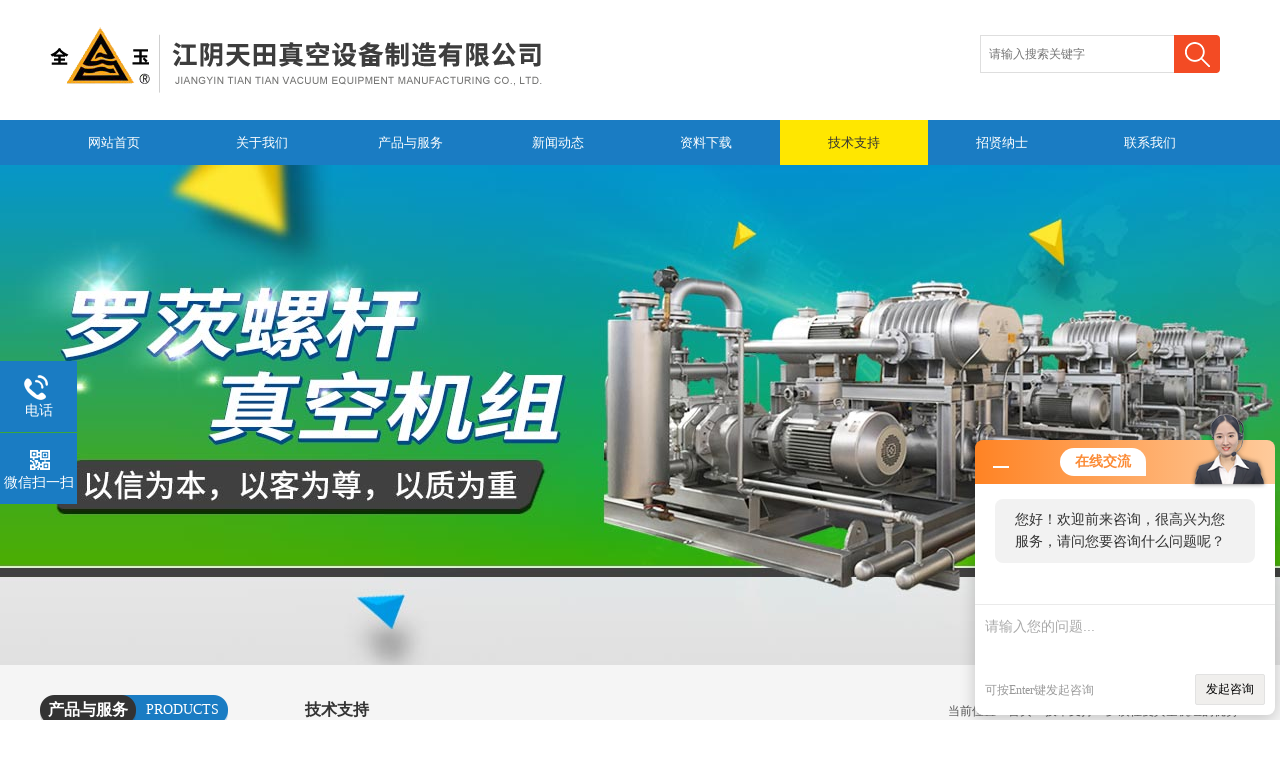

--- FILE ---
content_type: text/html; charset=utf-8
request_url: http://www.jyttzksb.com/Article-105365.html
body_size: 4874
content:
<!DOCTYPE html PUBLIC "-//W3C//DTD XHTML 1.0 Transitional//EN" "http://www.w3.org/TR/xhtml1/DTD/xhtml1-transitional.dtd">
<html xmlns="http://www.w3.org/1999/xhtml">
<head> 
<meta http-equiv="Content-Type" content="text/html; charset=utf-8" />
<meta http-equiv="x-ua-compatible" content="ie=edge,chrome=1">
<title>罗茨往复真空机组的优势-江阴天田真空设备制造有限公司</title>


<link href="/Skins/15239/css/style.css" rel="stylesheet" />
<script type="text/javascript" src="/Skins/15239/js/jquery.1.9.1.js" ></script>
<!--导航当前状态 JS-->
<script language="javascript" type="text/javascript"> 
	var nav= '6';
</script>
<!--导航当前状态 JS END-->
<script type="application/ld+json">
{
"@context": "https://ziyuan.baidu.com/contexts/cambrian.jsonld",
"@id": "http://www.jyttzksb.com/Article-105365.html",
"title": "罗茨往复真空机组的优势",
"pubDate": "2019-07-04T16:50:58",
"upDate": "2019-07-04T16:50:58"
    }</script>
<script language="javaScript" src="/js/JSChat.js"></script><script language="javaScript">function ChatBoxClickGXH() { DoChatBoxClickGXH('http://chat.zyzhan.com',19734) }</script><script>!window.jQuery && document.write('<script src="https://public.mtnets.com/Plugins/jQuery/2.2.4/jquery-2.2.4.min.js">'+'</scr'+'ipt>');</script><script type="text/javascript" src="http://chat.zyzhan.com/chat/KFCenterBox/15239"></script><script type="text/javascript" src="http://chat.zyzhan.com/chat/KFLeftBox/15239"></script><script>
(function(){
var bp = document.createElement('script');
var curProtocol = window.location.protocol.split(':')[0];
if (curProtocol === 'https') {
bp.src = 'https://zz.bdstatic.com/linksubmit/push.js';
}
else {
bp.src = 'http://push.zhanzhang.baidu.com/push.js';
}
var s = document.getElementsByTagName("script")[0];
s.parentNode.insertBefore(bp, s);
})();
</script>
</head>
<body>
<div class="top">
    <div class="top_k">
    	<div class="logo"><img src="/Skins/15239/images/logo.png" alt=""/></div>
        <div class="search">
            <form id="form1" name="form1" method="post" onsubmit="return checkform(form1)" action="/products.html">
              <input class="t_search_text" name="keyword" type="text" placeholder="请输入搜索关键字" onfocus="if (value =='请输入搜索关键字'){value =''}" onblur="if (value =='请输入搜索关键字'){value =''}">
              <input type="submit" name="Submit" value="" class="tj">
            </form>
         </div>
    </div>
</div>
<div class="nav">
    <div id="menu">
        <ul>
           <li id="navId1"><a href="/">网站首页</a></li>
           <li id="navId2"><a href="/aboutus.html" rel="nofollow" >关于我们</a></li>
           <li id="navId3"><a href="/products.html">产品与服务</a></li>
           <li id="navId4"><a href="/news.html">新闻动态</a></li>
           <li id="navId5"><a href="/down.html" rel="nofollow" >资料下载</a></li>
           <li id="navId6"><a href="/article.html">技术支持</a></li>
           <li id="navId7"><a href="/job.html" rel="nofollow" >招贤纳士</a></li>
           <li id="navId8"><a href="/contact.html" rel="nofollow" >联系我们</a></li>
        </ul>
    </div>
</div>
<script language="javascript" type="text/javascript">
try {
    document.getElementById("navId" + nav).className = "bs";
}
catch (e) {}
</script>

<div class="banner">
    <div class="slide banner" data-slide=''>
        <div class="ban_c album"><a href="#"><img src="/Skins/15239/images/banner1.jpg" alt="" /></a></div>
        <div class="ban_c album"><a href="#"><img src="/Skins/15239/images/banner2.jpg" alt="" /></a></div>
    </div>
</div>
<script type="text/javascript" src="/Skins/15239/js/script.js"></script>

<script src="http://www.zyzhan.com/mystat.aspx?u=jyttzksb"></script>
<div class="bj">
 <div class="box">
  <div class="zj">
   <div class="left">
<div class="lanmu">
     <div class="lanmu_t">
      <div class="zuozi">
      <div class="zuozi_l">产品与服务</div>
      <div class="zuozi_r">PRODUCTS AND SERVICES</div>
     </div>
     </div>
     <div class="lanmu_n">
      <ul>
     
       <li><a href="/ParentList-85660.html" onmouseover="showsubmenu('罗茨真空泵')">罗茨真空泵</a>
         <div id="submenu_罗茨真空泵" style="display:none">
       <ul>
       
       <li class="ej"><a href="/SonList-319664.html">螺杆真空泵</a></li>
       
       <li class="ej"><a href="/SonList-277032.html">气冷罗茨泵真空机组</a></li>
       
       <li class="ej"><a href="/SonList-277031.html">ZJP型罗茨真空泵</a></li>
       
       <li class="ej"><a href="/SonList-277030.html">ZJ型罗茨真空泵</a></li>
       
       </ul>
       </div>
       </li>
       
       <li><a href="/ParentList-85651.html" onmouseover="showsubmenu('罗茨泵真空机组')">罗茨泵真空机组</a>
         <div id="submenu_罗茨泵真空机组" style="display:none">
       <ul>
       
       <li class="ej"><a href="/SonList-277037.html">罗茨螺杆泵真空机组</a></li>
       
       <li class="ej"><a href="/SonList-277036.html">罗茨往复泵真空机组</a></li>
       
       <li class="ej"><a href="/SonList-277035.html">罗茨滑阀泵真空机组</a></li>
       
       <li class="ej"><a href="/SonList-277034.html">罗茨水环真空机组</a></li>
       
       <li class="ej"><a href="/SonList-277033.html">罗茨液环泵真空机组</a></li>
       
       </ul>
       </div>
       </li>
       
       <li><a href="/ParentList-85653.html" onmouseover="showsubmenu('滑阀真空泵')">滑阀真空泵</a>
         <div id="submenu_滑阀真空泵" style="display:none">
       <ul>
       
       </ul>
       </div>
       </li>
       
       <li><a href="/ParentList-85631.html" onmouseover="showsubmenu('气冷罗茨真空泵')">气冷罗茨真空泵</a>
         <div id="submenu_气冷罗茨真空泵" style="display:none">
       <ul>
       
       <li class="ej"><a href="/SonList-319662.html">气冷罗茨往复泵真空机组</a></li>
       
       <li class="ej"><a href="/SonList-319661.html">气冷罗茨滑阀泵真空机组</a></li>
       
       <li class="ej"><a href="/SonList-319660.html">气冷罗茨螺杆泵真空机组</a></li>
       
       <li class="ej"><a href="/SonList-285126.html">气冷罗茨液环泵真空机组</a></li>
       
       <li class="ej"><a href="/SonList-285124.html">气冷罗茨真空泵</a></li>
       
       <li class="ej"><a href="/SonList-285123.html">气冷罗茨液环真空系统</a></li>
       
       </ul>
       </div>
       </li>
       
       <li><a href="/ParentList-85623.html" onmouseover="showsubmenu('2BV液环真空泵串联大气喷射器机组')">2BV液环真空泵串联大气喷射器机组</a>
         <div id="submenu_2BV液环真空泵串联大气喷射器机组" style="display:none">
       <ul>
       
       </ul>
       </div>
       </li>
       
       <li><a href="/ParentList-85613.html" onmouseover="showsubmenu('液环真空机组在制药装备')">液环真空机组在制药装备</a>
         <div id="submenu_液环真空机组在制药装备" style="display:none">
       <ul>
       
       </ul>
       </div>
       </li>
       
       <li><a href="/ParentList-85605.html" onmouseover="showsubmenu(' 罗茨真空机组系列')"> 罗茨真空机组系列</a>
         <div id="submenu_ 罗茨真空机组系列" style="display:none">
       <ul>
       
       <li class="ej"><a href="/SonList-319528.html">真空抽气机组</a></li>
       
       <li class="ej"><a href="/SonList-319527.html">真空泵系统</a></li>
       
       <li class="ej"><a href="/SonList-85607.html">果蔬食品的真空保鲜 </a></li>
       
       </ul>
       </div>
       </li>
       
       <li><a href="/ParentList-285115.html" onmouseover="showsubmenu('罗茨旋片机组')">罗茨旋片机组</a>
         <div id="submenu_罗茨旋片机组" style="display:none">
       <ul>
       
       <li class="ej"><a href="/SonList-285116.html">罗茨旋片泵真空机组</a></li>
       
       </ul>
       </div>
       </li>
       
      </ul>
      </div>
    </div>

   </div>
   <div class="right">
    <div class="right_k">
     <div class="right_t">
      <div class="zuozi1">
       <div class="zuozi_l1">技术支持</div>
      </div>
      <div class="weizhi">当前位置：<a href="/">首页</a> &gt; <a href="/article.html">技术支持</a> &gt; 罗茨往复真空机组的优势</div>
     </div>
     <div class="right_n">
      <div class="abouter">
       <div class="biaoti">罗茨往复真空机组的优势</div>
       <div class="fabiao">更新时间：2019-07-04&nbsp;&nbsp;|&nbsp;&nbsp;点击率：4317</div>
       <div class="abouter_n">
       <div>　　罗茨往复真空机组为我厂自行开发的新一代真空机组，是以罗茨真空泵为主泵，WLW型往复式真空泵作为前级泵串联而成的真空机组。广泛应用于电子、真空镀膜、化纤、冶金、热理、焊接等行业中的真空蒸馏、结晶、干燥、聚脂切片增粘等过程。JZJW系列罗茨无油往复真空机组是以ZJ系列罗茨真空泵为主泵,以WLW型立式无油往复真空泵为前级泵串连而成。<br />&nbsp;</div><div>　　与罗茨水环真空机组相比，罗茨往复真空机组具有以下特点：<br />&nbsp;</div><div>　　1、极限真空度高，真空度长期稳定；<br />&nbsp;</div><div>　　2、较高真空状态下抽气速率大；<br />&nbsp;</div><div>　　3、电机功率小，能耗低；<br />&nbsp;</div><div>　　4、过流部分无油润滑，有利于尾气的回收；<br />&nbsp;</div><div>　　5、无二次水污染，减轻治污压力。<br />&nbsp;</div><div>　　由于WLW型真空泵采用无油自润滑材料，可获得洁净真空,因此JZJW系列罗茨无油往复真空机组在排气口安装尾气收集装置后，可以收集在高真空系统中无法凝固、无法压缩收集的气体，如：戊二烯、苯、甲苯等气体，避免了因其沸点低、难收集而排放对环境所造成的污染。<br />&nbsp;</div><div>　　选用罗茨往复(水环)真空机组比单台真空泵更为有利，它克服了单台往复泵(水环泵)使用时极限压力低，抽气速率小的缺点，具有较大抽气速率、真空度高的优点。尤其适应于抽除大量的可凝性蒸汽，或被抽气体中含有能使泵油恶化而影响性能的溶剂的气体，或者真空系统不允许油污染情况的时候罗茨往复(水环)真空机组优点更为明显。当配有防爆电机时并遵守相应的安全规则下,还可抽除易燃易爆的气体。因此罗茨泵-往复(水环泵)机组广泛地用于化工行业中的真空蒸馏、真空蒸发、脱水结晶；食品行业中的冷冻干燥等；医药工业的真空干燥等；轻纺工业的涤纶切片等；高空模拟试验等的抽真空系统中。</div>
       </div>
       <div class="fenpian">
        <div class="l">上一篇： <a href="/Article-106032.html">在动手拆罗茨旋片泵真空机组前需要先了解什么</a></div>
        <div class="l">下一篇： <a href="/Article-105364.html">罗茨螺杆真空机组的结构特点与优势</a></div>
       </div>
      </div>
     </div>
    </div>
   </div>
   <div class="c"></div>
  </div>
 </div>
</div>
<div class="foot">
 <div class="foot_k">
  <div class="foot_l">
   <div class="dilogo"><img src="/Skins/15239/images/dilogo.png" alt=""/></div>
  </div>
  <div class="foot_r">
   
   <div class="ks">
    <div class="ks_t">关于我们</div>
    <div class="ks_n">
     <ul>
     <li><a href='/aboutus.html' rel="nofollow" >公司简介</a></li>
     <li><a href='/order.html' rel="nofollow" >在线留言</a></li>
     <li><a href='/contact.html' rel="nofollow" >联系我们</a></li>
     </ul>
    </div>
   </div>
   <div class="ks">
    <div class="ks_t">导航栏目</div>
    <div class="ks_n">
     <ul>
      <li><a href='/news.html'>新闻动态</a></li>
      <li><a href='/down.html' rel="nofollow" >资料下载</a></li>
      <li><a href='/article.html'>技术支持</a></li>
      <li><a href='/job.html' rel="nofollow" >招贤纳士</a></li>
     </ul>
    </div>
   </div>
   <div class="ks">
    <div class="ks_t">产品中心</div>
    <div class="ks_n">
  <ul>
      
    <li><a href="/ParentList-85660.html">罗茨真空泵</a></li>
  
    <li><a href="/ParentList-85651.html">罗茨泵真空机组</a></li>
  
    <li><a href="/ParentList-85653.html">滑阀真空泵</a></li>
  
    <li><a href="/ParentList-85631.html">气冷罗茨真空泵</a></li>
  
    <li><a href="/ParentList-85623.html">2BV液环真空泵串联大气喷射器机组</a></li>
  
    <li><a href="/ParentList-85613.html">液环真空机组在制药装备</a></li>
  
    <li><a href="/ParentList-85605.html"> 罗茨真空机组系列</a></li>
  
    <li><a href="/ParentList-285115.html">罗茨旋片机组</a></li>

     

     
    </ul>
    </div>
   </div>
   <div class="ks">
    <div class="ks_t">快捷导航</div>
    <div class="ks_n">
    	<ul>
          <li><a href="/sitemap.xml" target="_blank">GoogleSitemap</a></li>
          <li><a href="http://www.zyzhan.com/login" target="_blank" rel="nofollow">管理登陆</a></li>
         </ul>

    </div>
   </div>
  </div>
  <div class="erweima"><img src="/Skins/15239/images/erweima.png" width="116" height="117" alt=""/></div>
 </div>
</div>
<div class="foot_b">
 <div class="foot_bk">
  <div class="foot_br">版权所有 &copy; 2018 江阴天田真空设备制造有限公司 备案号：<a href="http://beian.miit.gov.cn/" target="_blank" rel="nofollow">苏ICP备17005803号-2</a>  技术支持：<A href="http://www.zyzhan.com" target="_blank">制药网</A></div>
 </div>
</div>

<!--右侧漂浮 begin-->
<div class="kfView3"> 
    <ul id="client-2"> 
      <li class="my-kefu-liuyan"> 
       <div class="my-kefu-main"> 
        <div class="my-kefu-left"><a class="online-contact-btn" onclick="ChatBoxClickGXH()" href="#" target="_self"><i></i><p>在线咨询</p></a></div> <div class="my-kefu-right"></div> 
       </div>
      </li> 
      <li class="my-kefu-tel"> 
       <div class="my-kefu-tel-main"> 
        <div class="my-kefu-left"><a href="tel:0510-86012900"><i></i><p>电话</p></a></div> 
        <div class="my-kefu-tel-right">18961623302</div> 
       </div>
      </li>  
      <li class="my-kefu-weixin"> 
       <div class="my-kefu-main"> 
        <div class="my-kefu-left"><i></i><p>微信扫一扫</p></div> 
        <div class="my-kefu-right"> </div> 
        <div class="my-kefu-weixin-pic"><img src="/skins/15239/images/ewm.jpg"> </div> 
       </div>
      </li> 
      <li class="my-kefu-ftop"> 
       <div class="my-kefu-main"> 
        <div class="my-kefu-left"><a href="javascript:;"><i></i><p>返回顶部</p></a> </div> 
        <div class="my-kefu-right"> </div> 
       </div>
      </li> 
    </ul> 
</div>
<!--右侧漂浮 end-->
<script type="text/javascript" src="/Skins/15239/js/qq.js"></script>
<script type="text/javascript" src="/Skins/15239/js/pt_js.js"></script>




 <script type='text/javascript' src='/js/VideoIfrmeReload.js?v=001'></script>
  
</html>
</body>

--- FILE ---
content_type: text/css
request_url: http://www.jyttzksb.com/Skins/15239/css/style.css
body_size: 7441
content:
@charset "gb2312";
body { margin:0; padding:0;font-size:12px;font-family:"微软雅黑", "宋体", Arial;}
ul,li { PADDING-RIGHT: 0px; PADDING-LEFT: 0px; PADDING-BOTTOM: 0px; MARGIN: 0px; PADDING-TOP: 0px; LIST-STYLE-TYPE: none }
IMG { BORDER-TOP-WIDTH: 0px; BORDER-LEFT-WIDTH: 0px; BORDER-BOTTOM-WIDTH: 0px; BORDER-RIGHT-WIDTH: 0px ;}
.c { CLEAR: both }
.inline { display:inline;}
a{text-decoration:none;}

.top{ width:100%;height:120px;}
.top_k{ width:1200px; margin:0px auto; clear:both; height:120px;}
.logo{ width:547px; height:93px; float:left; margin-top:10px;}
.ss { width:250px; float:left; padding-left:30px; padding-top:30px}
.ss span{ font-size:16px; font-weight:bold; color:#f24a25; height:30px; display:block}
.ss .inp_1{ width:208px; height:27px; border:1px solid #E1E1E1; border-right:none; float:left;}
.ss .inp_2{ width:32px; height:32px; background:url(../images/ss.png) no-repeat #f24a25; border:none; float:left }
/*导航*/

.tel{ width:358px; height:73px; float:right; margin-top:20px;}
.nav{ width:100%;height:45px; background:#1a7cc3;  position:relative; z-index:999;}
#menu{ width:1200px; margin:0px auto; clear:both; height:45px;}
#menu ul{}
#menu li{ width:148px; float:left; height:45px; line-height:45px; text-align:center; font-size:13px;}
#menu li a{ color:#fff; display:block;}
#menu li a:hover{ background:#ffe700; color:#333;}
#menu li.bs a{ background:#ffe700; color:#333;}

#menu ul li ul {}
#menu ul li ul li { float:none; width:290px;  margin-left:0px; text-align:left;height:40px; line-height:40px; font-size:14px;}
#menu ul li ul li a { background:#ccc !important; color:#333; padding-left:15px;}
#menu ul li ul li a:hover { background:#ffe700 !important; color:#333;}
#menu ul li ul { display:none;}
#menu ul li:hover ul { display:block;}
#menu ul li.sfhover ul { display:block;}

.banner{ width:100%; height:500px;overflow:hidden;}

.banner .ban_c img{position:absolute;width:1920px;left:50%;margin-left:-960px;top:0;}
.banner .ban_nav{display:none;}
.banner .Left,.banner .Right{position:absolute;width:38px;height:38px;background:url(../images/cir_white.gif) no-repeat #aaa;right:50%;bottom:15px;}
.banner .Left{margin-right:-450px;background-position:5px 0}
.banner .Right{margin-right:-490px;background-position:-33px 0;background-color:#ffe700;}
.bann_ext{position:relative;}
.frontCover{position:absolute;top:-120px;padding:0 0 16px;border-bottom:5px solid #de0000;}
.frontCover li{float:left;width:82px;padding:3px;background:#000;color:#fff;overflow:hidden;margin-right:10px;cursor:pointer;}
.frontCover p{text-align:center;height:14px;line-height:18px;overflow:hidden;}
.frontCover .img{position:relative;height:50px;overflow:hidden;}
.frontCover img{position:absolute;width:192px;height:50px;left:-50px;}
.frontCover .open{background:#e60013;}
.wrap{width:980px;margin-left:auto;margin-right:auto;}
/*幻灯片(组件)*/
.slide{position:relative;width:100%;overflow:hidden;}
.ban_c{display:none;position:absolute;left:0;top:0;width:100%;height:100%;overflow:hidden;}
.ban_c img{width:100%;height:100%;}
.ban_t{position:absolute;left:0;bottom:0;width:100%;padding:4px 0;text-indent:10px;white-space:nowrap;overflow:hidden;color:#fff;background:rgba(0,0,0,.5);filter:progid:DXImageTransform.Microsoft.gradient(startcolorstr=#88000000,endcolorstr=#88000000);z-index:3;}
.ban_nav{position:absolute;bottom:0;left:0;width:100%;text-align:right;z-index:4;}
.ban_nav a{display:inline-block;vertical-align:middle;width:14px;height:14px;line-height:14px;overflow:hidden;text-align:center;margin-right:8px;cursor:pointer;text-decoration:none;font-size:10px;-webkit-text-size-adjust:none;background:#ccc;}
.ban_nav .on{background:#f90;color:#fff;}
.Left,.Right{cursor:pointer;}

#qb_collection_img_mask{display:none !important;}

.bj{ width:100%;}
.box{ width:100%;padding-top:30px; padding-bottom:30px; background:#f5f5f5;}
.zj{ width:1200px; margin:0px auto; clear:both;    overflow: hidden;}
.about{ width:667px; height:290px; float:left;}
.about_t{ width:667px; float:left; height:33px;}
.zuozi{ width:188px; float:left; height:33px; background:url(../images/zuozi.png) no-repeat;}
.zuozi_l{ width:96px; float:left; text-align:center; font-size:16px; font-weight:bold; color:#fff; line-height:30px;}
.zuozi_r{ width:92px; float:left; text-align:center; font-size:14px; color:#fff; line-height:30px;}
.more{height:20px; float:right; margin-top:10px;}
.more a{ color:#1a7cc3;text-transform : uppercase;}
.about_k{ width:645px; height:230px; float:left; padding:10px; border:1px #f1f1f1 solid; background:#fff; margin-top:15px;}
.about_l{ width:270px; height:230px; float:left;}
.about_r{ width:360px;height:230px; overflow:hidden; float:right; line-height:1.9; font-size:14px; color:#555;}

.zuozi1{float:left; height:33px;}
.zuozi_l1{float:left; text-align:center; font-size:16px; font-weight:bold; color:#333; line-height:30px;}

.shijing{ width:522px; height:290px; float:right;}
.shijing_t{ width:522px; float:left; height:33px;}
.shijing_n{ width:500px; float:left; height:240px; padding:0 10px 10px; border:1px #f1f1f1 solid; background:#fff; margin-top:15px;}
.shijing_n ul{}
.shijing_n li{width:218px; height:230px; float:left; margin-top:5px; margin-left:12px;}
.shijing_n li .title{display: block; font-size:14px; width: 218px; line-height: 40px; font-weight:normal;text-align: center;color: #333;height: 40px;overflow: hidden; background:#ccc;}
.shijing_n li:hover .title{background:#c31d1d; color:#fff;}
/*.shijing_n li img{width:218px; float:left; height:180px;}*/

#demo { WIDTH: 500px; OVERFLOW: hidden; height:230px;}
#indemo { WIDTH: 800%; FLOAT: left }
#demo1 { FLOAT: left }
#demo2 { FLOAT: left }

.box1{ width:100%;padding-top:30px; padding-bottom:30px;}
.product{ width:900px; float:left;}
.product_t{ width:900px; float:left; height:33px;}
.product_tt{ width:200px; float:left; height:33px;}
.product_n{ width:900px; float:left; padding-bottom:14px; border:1px #f1f1f1 solid;margin-top: 15px;}
.product_n1{ float:left; padding-bottom:14px;margin-top:5px;}
.product_n ul{}
.product_n li,.product_n1 li{width:206px; height:200px; float:left; margin-left:12px; margin-top:18px;}
.product_n li .proimg_bk,.product_n1 li .proimg_bk{ width:206px; height:170px; position:relative;display:table-cell;text-align:center;vertical-align:middle;border: 2px #f1f1f1 solid;border-bottom:0;}
.product_n li .proimg_bk .proimg,.product_n1 li .proimg_bk .proimg{width:206px;line-height:170px;*line-height:220px;height:170px;*height:220px;text-align:center;position:static;+position:absolute;top:50%}
.product_n li .proimg_bk img,.product_n1 li .proimg_bk img {vertical-align:middle;position:static;+position:relative;top:-50%;left:-50%; max-width:201px; max-height:165px}
.product_n li .title,.product_n1 li .title{display: block; font-size:12px; width: 206px;line-height: 30px; font-weight:normal;text-align: center;color: #555;height: 30px;overflow: hidden; background:#f1f1f1}
.product_n li:hover .title,.product_n1 li:hover .title{background:#1a7cc3;color:#ffffff;}




.tuijian{ width:285px; float:right;}
.cak{ width:275px; float:left; padding:5px; background:#f5f5f5; height:129px;}
.cak_n{ width:273px; float:left; height:125px; border:1px #ccc solid;}
.cak1{ width:275px; float:left; padding:5px; background:#f5f5f5; height:129px; margin-top:7px;}

.video{ width:386px; float:left;}
.video_t{ width:386px; float:left; height:33px;}
.video_n{ width:366px; float:left; padding:10px; height:225px; border:1px #f1f1f1 solid; background:#fff; margin-top:15px;}
.video_n ul{}
.video_n li{ width:366px; float:left; height:35px; line-height:35px; border-bottom:1px #ccc dashed; text-align:right; font-size:12px;color:#999;}
.video_n li a{ color:#555555; float:left;display:block;width:270px;overflow: hidden; text-overflow: ellipsis; white-space:nowrap;    text-align: left;}
.video_n li a:hover{ color:#1a7cc3;}

.wenti{ width:402px; float:left; margin-left:10px;}
.wenti_t{ width:402px; float:left; height:33px;}
.wenti_n{ width:382px; float:left; padding:10px; height:225px; border:1px #f1f1f1 solid; background:#fff; margin-top:15px;}
.wenti_n ul{}
.wenti_n li{ width:382px; float:left; height:35px; line-height:35px; border-bottom:1px #ccc dashed; text-align:right; font-size:12px;color:#999;}
.wenti_n li a{ color:#555; float:left;}
.wenti_n li a:hover{ color:#1a7cc3;}

.contact{ width:385px; float:right;}
.contact_t{ width:385px; float:left; height:33px;}
.contact_n{ width:385px; float:left; background:#fff; margin-top:15px; height:245px; border:1px #f1f1f1 solid;}
.contact_l{ width:206px; float:left; padding:10px;}
.rexian{ width:206px; height:72px; float:left; border-bottom:1px #f0f0f0 solid; background:url(../images/dianhua.jpg) no-repeat 4px 20px;}
.rexian_r{ width:155px; float:right; margin-top:15px;}
.rexian_t{ width:155px; float:left; font-size:14px; color:#929292;}
.rexian_n{ width:155px; float:left; margin-top:3px; font-size:16px; color:#333;}

.zaixian{ width:206px; height:72px; float:left; border-bottom:1px #f0f0f0 solid; background:url(../images/zaixian.jpg) no-repeat 4px 20px;}
.zaixian_r{ width:155px; float:right; margin-top:15px;}
.zaixian_t{ width:155px; float:left; font-size:14px; color:#929292;}
.zaixian_n{ width:155px; float:left; margin-top:7px; font-size:12px; color:#333;}
.zaixian_n a{ color:#333; margin-right:10px;}
.zaixian_n a:hover{ color:#f00;}

.dizhi{ width:206px; height:72px; float:left; border-bottom:1px #f0f0f0 solid; background:url(../images/dizhi.jpg) no-repeat 4px 20px;}
.dizhi_r{ width:155px; float:right; margin-top:15px;}
.dizhi_t{ width:155px; float:left; font-size:14px; color:#929292;}
.dizhi_n{ width:155px; float:left; margin-top:5px; color:#333;}


.contact_r{ width:159px; float:right;}

.shili{ width:1200px; float:left;}
.shili_t{ width:1200px; float:left; height:33px;}
.shili_n{ width:1198px; float:left; padding-bottom:10px; margin-top:5px; background:#fff; border:1px #f1f1f1 solid;}
.projects-container { width: 1198px; margin: 0 auto; overflow: hidden; padding:15px;}
.projects-pro { width: 1198px; margin: 0 auto; overflow: hidden; border-top: #d8d8d8 1px solid; padding: 0 0 20px 0; }
.projects-pro ul { float: left; width: 90%; }
.projects-pro span { width: 4.6%; float: right; margin-top: 15px; background: #222; padding: 0 15px; }
.projects-pro span a { color: #fff; }
.projects-pro li.cur { border-top: #EC1D23 4px solid; color: #000; font-size: 22px; font-weight: 600; background: none; margin-right: 40px; padding: 5px 0 0 0; }
.projects-pro li { float: left; line-height: 40px; margin-right: 20px; padding: 10px 30px 0 0; text-align: center; background: url(../images/xx.jpg) no-repeat right 22px; }
#portfolio-content { padding: 0; list-style: none; }
#portfolio-content li { display: inline-block; border: 0px solid transparent; outline: 0px solid transparent; margin: 0; padding: 0px 0px 0px 0px; border-width: 0px 0px 0px 0px; border-radius: 2px 2px 2px 2px; border-color: #000; . border-style: none; }
.projects-container li { width: 275px;height:168px; float: left; margin-right: 18px !important; }
.projects-container li { position: relative;}
.projects-container li  .case_img{position:relative;z-index:9999;width: 275px;height:168px;display: flex;justify-content: center;align-items: center;display:-webkit-box;-webkit-box-pack:center;-webkit-box-align:center;background:#fff;border:1px solid #f1f1f1;}
.projects-container li img { max-width:277px; max-height:168px; position: relative; z-index:9999; transition: all 0.3s ease-in-out; -moz-transition: all 0.3s ease-in-out; -webkit-transition: all 0.3s ease-in-out; -o-transition: all 0.3s ease-in-out; }
.project-content { position: absolute; height: 100%; top: 0; left: 0; transition: all 0.3s ease-in-out; -moz-transition: all 0.3s ease-in-out; -webkit-transition: all 0.3s ease-in-out; -o-transition: all 0.3s ease-in-out; border-radius: 2px; width: 100%;z-index:999; }
.projects-container li:hover .project-content { background: #eee; z-index: 99999; }
.projects-container li:hover img { transform: translateY(-50px) scale(0); -webkit-transform: translateY(-50px) scale(0); -moz-transform: translateY(-50px) scale(0); -o-transform: translateY(-50px) scale(0); }
.inner-project { text-align: center; position: absolute; width: 100%; top: 50%; margin-top: -38px; }
.inner-project h3 { font-size: 16px; line-height: 24px; color: #222; font-weight: 700; margin: 0px 0px 6px 0px; padding: 4px 12px 3px 12px; border-radius: 0px 0px 0px 0px; background-color: rgba(255,255,255,0); font-family: "Source Sans Pro",Helvetica,Arial,sans-serif; text-transform: capitalize; }
.inner-project h3 a{ color:#333;}
.inner-project span { display: block; color: #1abc9c; font-size: 14px; font-family: 'Open Sans', sans-serif; font-weight: 300; margin-bottom: 12px; }
.project-link { font-size: 12px; line-height: 30px; color: #fff; font-weight: 500; padding: 3px 30px 2px 30px; background-color: #f24a25; z-index: 2; display: inline-block; font-family: "Source Sans Pro",Helvetica,Arial,sans-serif; text-transform: uppercase; }
.project-link:hover { color: #ffffff; }

.foot{ width:100%; background:#474747; padding-top:20px; padding-bottom:20px;    overflow: hidden;}
.foot_k{ width:1200px; margin:0px auto; clear:both;overflow: hidden;}
.foot_l{ width:277px; float:left;}
.dilogo{ width:277px; height:138px; float:left;}
.erweima{ float:left;width:116px; height:117px; margin-left:70px; margin-top:20px; display:none;}
.foot a{ color:#FFF}
.foot_br{line-height:30px;text-align:center;color:#d4d4d4;}
.foot_br a{ color:#FFF}
.foot_r{ float:left;width: calc(100% - 277px); }
.ks{ width:25%; float:left;padding:0 20px; border-right:1px #504e4e solid;box-sizing:border-box;-moz-box-sizing:border-box;-webkit-box-sizing:border-box;}
.ks_t{ width:125px; float:left; height:35px; line-height:35px; font-size:14px; color:#fff;}
.ks_n{ width:125px; float:left; height:150px; overflow:hidden;}
.ks_n ul{}
.ks_n li{ width:150px; float:left; height:30px; line-height:30px; font-size:12px; overflow:hidden}
.ks_n li a{ color:#d4d4d4;}
.ks_n li a:hover{ color:#fff;}

.lx{ width:270px; float:left; margin-left:20px;}
.lx_t{ width:270px; float:left; height:35px; line-height:35px; font-size:16px; color:#fff;}
.lx_n{ width:270px; float:left; line-height:1.9; font-size:14px; color:#fff;}

.foot_b{ width:100%; height:80px; background:#2c2b2b;}
.foot_bk{ width:1200px; margin:0px auto; clear:both;}
.foot_bl{line-height:20px;padding-top:20px; font-size:12px; color:#d4d4d4;text-align:center;}

.left{ width:250px; float:left;}
.lanmu{ width:248px; float:left;}
.lanmu_t{ width:248px; float:left; float:left; height:33px;}
.lanmu_n{ width:228px; float:left; padding:10px; background:#fff; border:1px #f1f1f1 solid; margin-top:5px;}
.lanmu_n ul{}
.lanmu_n li{ width:228px; float:left;  margin-top:5px;  font-size:14px; text-indent:25px; overflow:hidden}
.lanmu_n li a{ color:#333; background:#f1f1f1; height:40px; line-height:40px; display:block;}
.lanmu_n li a:hover{ color:#fff; background:#1a7cc3}
.lanmu_n li .ys1{ color:#fff; background:#f24a25;}
.lanmu_n li ul .ej a{background:#fff; height:30px; line-height:30px; font-size:12px;  margin-top:2px;color:#666;}
.lanmu_n li ul .ej a:hover{ color:#333; background:#ccc}


.lanmu_nn{ width:265px; float:left; padding:10px; background:#fff; border:1px #f1f1f1 solid; margin-top:15px;}
.lanmu_nn ul{}
.lanmu_nn li{ width:265px; float:left; margin-top:5px;  font-size:14px; text-indent:25px;}
.lanmu_nn li a{ color:#333; background:#f1f1f1; height:40px; line-height:40px; display:block;}
.lanmu_nn li a:hover{ color:#fff; background:#1a7cc3}
.lanmu_nn li ul .ej a{background:#fff; height:30px; line-height:30px; font-size:12px;  margin-top:2px;color:#666;}
.lanmu_nn li ul .ej a:hover{ color:#333; background:#ccc}




.contacter{ width:248px; float:left; margin-top:10px;}
.contacter_t{ width:248px; float:left; height:33px;}
.contacter_n{ width:228px; float:left; padding:10px; line-height:1.9; font-size:14px; background:#fff; border:1px #ccc solid; margin-top:5px;}

.right{ width:935px; float:right;}
.right_k{ width:933px; float:left;}
.right_t{ width:933px; float:left; height:33px;}
.weizhi{ float:right; height:33px; line-height:33px; color:#555;}
.weizhi a{ color:#555;}
.weizhi a:hover{ color:#f00;}
.right_n{ width:933px; float:left; background:#fff; border:1px #f1f1f1 solid; margin-top:5px;}

.abouter{ width:893px; float:left; padding:30px;}
.biaoti{ width:100%; height:25px; line-height:25px; font-size:20px; text-align:center; font-weight:bold; margin-top:5px;color:#555;padding-bottom:10px;}
.fabiao{ width:100%;  height:25px; line-height:25px; padding-bottom:5px; border-bottom:1px #ccc dashed; text-align:center;color:#999999;}
.abouter_n{ width:auto;line-height:30px; font-size:14px; margin-top:10px;color:#777777; _float:left;}
.lxwm_ewm{ width:230px; text-align:center; float:left;}
.lxwm_ewm p{font-size:16px;margin: 80px 0 10px;}

.jianjie{ width:893px;padding-bottom:20px;}
.jianjie_t{ width:893px; float:left; height:35px; border-bottom:1px #ccc solid;}
.jianjie_z{ float:left; height:34px; line-height:34px; font-size:16px; width:100px; text-align:center; background:#f1f1f1; border-left:1px #ccc solid; border-right:1px #ccc solid; border-top:1px #ccc solid;}
.jianjie_n{ width:893px; line-height:1.9; font-size:14px; margin-top:10px; margin-bottom:30px;overflow: hidden;}
.zuochan{float:left;}
.left-pro{width:500px; padding:10px;text-align:left;float:left; border:1px #f1f1f1 solid; background:#fff;}
.left-pro .t1{width:100px;float:left;}
.left-pro .t2{width:500px;text-indent:0;float:left; height:350px; background:#fff;}

.left-pro .t2 .proimg_bk{ width:500px; height:350px; position:relative;display:table-cell;text-align:center;vertical-align:middle;}
.left-pro .t2 .proimg_bk .proimg{width:500px;line-height:350px;*line-height:400px;height:350px;*height:400px;text-align:center;position:static;+position:absolute;top:50%;display: flex;justify-content: center;align-items: center;display:-webkit-box;-webkit-box-pack:center;-webkit-box-align:center;}
.left-pro .t2 .proimg_bk img {vertical-align:middle;position:static;+position:relative;top:-50%;left:-50%; max-width:495px; max-height:345px}
  #zoom1{ display: inline-block   !important}
#showArea img{cursor:pointer;display:block;margin-bottom:5px;width:68px;padding:1px;border:1px solid #ccc;height:68px;float:left}
#main_img{cursor:pointer;display:block}
#gotop{cursor:pointer;display:block;margin-left:9px}
#gobottom{cursor:pointer;display:block;margin-left:9px}
#showArea{height:320px;margin:10px;overflow:hidden;}

.right_pro{ width:350px; float:right;}
.jjt{ width:350px; float:left; line-height:27px; border-bottom:1px #ccc dashed; font-size:20px;font-weight:bold;color:#333;padding-bottom:10px; overflow:hidden;}
.jjn{ width:350px; float:left; font-size:12px; line-height:1.9; color:#999; max-height:255px;padding-bottom:20px;overflow:hidden;}
.pro_liuyan{ width:350px; float:left; height:38px; margin-top:10px;}
.pro_liuyan a{display:block;width:90px;height:42px;line-height:42px;background:#333 url(../images/proshow_zx1.png) no-repeat 15px center;padding-left:60px;font-size:16px;color:#fff;float:left;border-radius:2px;}
.pro_liuyan a.pro_zx2{margin-left:15px;background:#f65934 url(../images/proshow_zx2.png) no-repeat 15px center;}
#tabs2{position:absolute; border-bottom:1px #D7D7D7 solid; width:893px; background:#fff} 
.menub1_1 {	font-weight: bold; background:url(../images/dib.png) no-repeat left center; width: 100px; cursor: pointer; color: #fff; line-height: 35px;height: 35px; text-align: center;font-size:14px;}
.menub1_2 {	font-weight: normal; background:url(../images/di.png) no-repeat left center; float: left; width: 100px; cursor: pointer; color: #fff; line-height: 35px;height:35px; text-align: center}
.menugtab { padding:10px; border: #f1f1f1 1px solid; border-top: #f1f1f1 1px solid; text-align:left; line-height:1.9;}
.menugtab a {margin: 0px 10px;}


.fenpian{ width:100%;margin-top:20px;padding-top:20px;border-top: 1px solid #f1f1f1;}
.l{ width:100%; float:left; height:25px; line-height:25px; font-size:14px; color:#555;}
.l a{ color:#555;}
.l a:hover{ color:#f00;}

.newser{ width:913px; float:left; padding:10px;}
.newser ul{}
.newser li{ width:900px; float:left;padding-left:13px;background:url(../images/icons1.jpg) no-repeat left center; height:35px; line-height:35px; text-align:right; font-size:12px; color:#999999;border-bottom:1px #ccc dashed;}
.newser li a{ color:#555; float:left;}
.newser li a:hover{ color:#1a7cc3;}

.fenye{ width:100%; float:left; height:30px; line-height:30px; text-align:center; margin-bottom:20px; margin-top:20px;color:#555555;}
.fenye a{ color:#333; padding:5px; border:1px #ccc solid; margin-left:5px; margin-right:5px;}
.fenye a:hover{ color:#f00; border:1px #f00 solid;}

.producter{ width:933px; float:left; padding-bottom:10px;}
.producter ul{}
.producter li{width:206px; height:190px; float:left; margin-left:18px; margin-top:15px; }
.producter li .proimg_bk{ width:206px; height:160px; position:relative;display:table-cell;text-align:center;vertical-align:middle;border:2px #f1f1f1 solid;border-bottom:0;}
.producter li .proimg_bk .proimg{width:206px;line-height:160px;*line-height:210px;height:160px;*height:210px;text-align:center;position:static;+position:absolute;top:50%}
.producter li .proimg_bk img {vertical-align:middle;position:static;+position:relative;top:-50%;left:-50%; max-width:201px; max-height:155px}
.producter li .title{display: block; font-size:14px; width:206px;line-height: 30px; font-weight:normal;text-align: center;color: #555;height: 30px;overflow: hidden; background:#f1f1f1}
.producter li:hover .title{background:#1a7cc3;color:#ffffff;}


.xgcp{ width:933px; float:left; margin-top:15px; margin-bottom:10px;}
.xgcp_t{ width:933px; float:left; height:33px;}
.xgcp_n{ width:100%; float:left; padding-bottom:10px;border:1px #e5e5e5 solid; background:#fff; margin-top:10px;}
.xgcp_n ul{}
.xgcp_n li{width:206px; height:190px; float:left; margin-left:18px; margin-top:15px; border:2px #c5c5c5 solid;}
.xgcp_n li .proimg_bk{ width:206px; height:160px; position:relative;display:table-cell;text-align:center;vertical-align:middle;}
.xgcp_n li .proimg_bk .proimg{width:206px;line-height:160px;*line-height:210px;height:160px;*height:210px;text-align:center;position:static;+position:absolute;top:50%}
.xgcp_n li .proimg_bk img {vertical-align:middle;position:static;+position:relative;top:-50%;left:-50%; max-width:201px; max-height:155px}

.xgcp_n li .title{display: block; font-size:16px; width: 206px;line-height: 30px; font-weight:normal;text-align: center;color: #FFF;height: 30px;overflow: hidden; background:#999}
.xgcp_n li:hover .title{background:#f24a25;}


.zxwz{ width:913px; float:left; padding:10px; background:#fff;border:1px #e5e5e5 solid; margin-top:10px;}
.zxwz ul{}
.zxwz li{width:456px; float:left; text-align:right; border-bottom:1px #ccc dashed; height:35px; line-height:35px;font-size:14px; text-indent:18px; line-height:30px; background:url(biao.jpg) no-repeat left center;}
.zxwz li a{ color:#333; float:left;}
.zxwz li a:hover{ color:#f00;}



/*普通在线客服*/
#floatDivBoxs{width:170px;background:#fff;position:fixed;top:180px;right:0;z-index:999;}
#floatDivBoxs .floatDtt{width:100%;height:45px;line-height:45px; background:#f08326;color:#fff;font-size:18px;text-indent:22px;position:relative;}
#floatDivBoxs .floatDqq{padding:0 14px;}
#floatDivBoxs .floatDqq img{ padding-top:6px}
#floatDivBoxs .floatDqq li{height:45px;line-height:45px;font-size:15px;border-bottom:1px solid #e3e3e3; padding:0 0 0 50px;}
#floatDivBoxs .floatDqq li a{ color:#333}
#floatDivBoxs .floatDtxt{font-size:14px;color:#333;padding:2px 14px;}
#floatDivBoxs .floatDtel{padding:0 0 5px 14px; font-size:14px; color:#f08326; font-weight:bold}
#floatDivBoxs .floatDtel img{display:block;}
#floatDivBoxs .floatDbg{width:100%;height:20px;background:url(../images/qq_online_botbg.jpg) no-repeat;box-shadow:-2px 0 3px rgba(0,0,0,0.25);}
.floatShadow{ background:#fff;box-shadow:-2px 0 3px rgba(0,0,0,0.25);}
#rightArrow{width:50px;height:45px;background:url(../images/qq_online_arrow.png) no-repeat #ffcc33;position:fixed;top:180px;right:170px;z-index:9999;}
#rightArrow a{display:block;height:45px;}







/*---------在线咨询-------*/
.txtbox{border:1px solid #ccc;height:30px;line-height:30px;width:250px; padding-left:5px;font-family: "Microsoft YaHei"; color:#999; font-size:12px;}
.txtbox:hover{border:1px solid #999;height:30px;line-height:30px;width:250px;color:#333;}
.txtbox:focus{border:1px solid #666;height:30px;line-height:30px;width:250px;color:#333;}
.txtbox01{border:1px solid #ccc;height:30px;line-height:30px;width:80px; padding-left:5px;font-family: "Microsoft YaHei";color:#999;}
.txtbox01:hover{border:1px solid #999;height:30px;line-height:30px;width:80px;color:#333;}
.txtbox01:focus{border:1px solid #666;height:30px;line-height:30px;width:80px;color:#333;}
.bfont{ font-size:12px; color:#333333;}
.order_nr_box{ width:600px; font-size:12px; height:100px;border:1px solid #ccc;overflow:auto;background:none;padding-left:5px;font-family: "Microsoft YaHei";color:#333;background:#fff;}
.order_nr_box:hover{border:1px solid #999;color:#333; background:#fff;}
.order_nr_box:focus{border:1px solid #666;color:#333;}
#loginbox{width:100%;margin:10px;}
#loginbox tr td{ padding-bottom:10px;}
#loginbox tr td p{ padding-left:20px;}
#btnlogin {width:150px;height:40px; margin:20px 0 0 90px;}
#btnlogin .tj_input{ width:150px; height:38px; background:#ffa228;text-align:center; color:#fff; font-size:16px; border:none; margin:0px;cursor: pointer;font-family: "Microsoft YaHei"; }
#btnlogin .tj_input:hover{background:#f48a00;}

.link{width: 1200px;margin: auto;clear: both;padding-bottom:15px;}
.link a{ color:#777}




* {margin:0;padding:0; }
body{padding:0;margin: 0 auto;font-family:Microsoft YaHei,"微软雅黑";}
span,p,ul,li,h1,h2,h3,h4,h5,input{margin:0;padding:0;}
ul, li { list-style: none; }
img{border:none;margin:0;padding:0;}
.qq_style01{width:128px;position:absolute;top:150px;right:20px;z-index:999999999; position:fixed;}
.qq_style01 .qq_style_l{width:20px;height:20px;display:block;position:absolute;top:-8px;right:-8px;background:#1a7cc3 url(../images/qq_close.png) center center no-repeat;cursor:pointer;border-radius:50%;}
.qq_style01 .qq_style_l:hover{background:#ff1800 url(../images/qq_close.png) center center no-repeat;}
.qq_style01 .qq_style_r{width:128px;background:#1a7cc3;padding-top:5px;padding-bottom:5px;}
.qq_style01 .qq_style_r .qq_r_up{background:#ffffff;border-radius:2px;width:100px;margin:0 auto 5px;padding:10px 10px;}
.qq_style01 .qq_style_r .qq_r_up .qq_r_tlt{height:30px;line-height:30px;font-size:12px;color:#1a7cc3;background:url(../images/qq_icon1.png) left center no-repeat;padding-left:20px;border-bottom:1px solid #1a7cc3;}
.qq_style01 .qq_style_r .qq_r_up .qq_list{padding-top:5px;}
.qq_style01 .qq_style_r .qq_r_up .qq_list li{padding:2px 0 5px;}
.qq_style01 .qq_style_r .qq_r_up .qq_list li a{display:block;height:30px;line-height:30px;text-decoration:none;color:#555;font-size:12px;background:url(../images/qq.gif) left center no-repeat;padding-left:20px;border-bottom:1px solid #e6e5e4;overflow:hidden;}
.qq_style01 .qq_style_r .qq_r_down{background:#ffffff;border-radius:4px;width:100px;margin:0 auto 5px;padding:10px 10px;}
.qq_style01 .qq_style_r .qq_r_down .tel_r_tlt{height:30px;line-height:30px;font-size:12px;color:#1a7cc3;background:url(../images/qq_icon2.png) left center no-repeat;padding-left:20px;border-bottom:1px solid #1a7cc3;}
.qq_style01 .qq_style_r .qq_r_down .tel_list li{display:block;height:30px;line-height:30px;text-decoration:none;color:#555;font-size:12px;border-bottom:1px solid #e6e5e4;overflow:hidden;}
.qq_style01 .qq_style_r .qq_code{background:#ffffff;border-radius:4px;width:100px;margin:0 auto;padding:10px 10px;}
.qq_style01 .qq_style_r .qq_code img{display:block;width:91px;height:91px;margin:0 auto;}
.qq_style01 .qq_style_r .qq_code p{font-size:12px;text-align:center;color:#555555;padding-top:5px;}

.search{float:right;margin-top:35px;margin-right:20px;}
.search input{float:left;}
.search .t_search_text{width:185px;height:36px;line-height:36px;font-size:12px;background:#fff;padding-left:8px;outline:none;color:#999 !important;border:1px solid #dedede;}
.search .tj{width:46px;height:38px;background:#f34b24 url(../images/search.png) center center no-repeat;margin-left:-1px;cursor:pointer;border-radius: 0px 4px 4px 0px;border:0;outline:none;}

.gxtime{height: 35px;line-height: 35px; font-size: 14px; color: #555;}
.gxtime span{color:#f34b24;}


/*右侧漂浮 开始*/
.kfView3 {position:fixed;left:-170px;bottom:30%;z-index:999;}
.kfView3 li a {text-decoration:none;}
.kfView3 li {margin-top:1px;clear:both;height:71px;position:relative;}
.kfView3 li i {background:url(../images/fx.png) no-repeat;display:block;width:30px;height:27px;margin: 4px auto 0;text-align:center;}
.kfView3 li p {height:20px;font-size:14px;line-height:20px;overflow:hidden;text-align:center;color:#fff;}
.kfView3 .my-kefu-qq i {background-position:4px 5px;}
.kfView3 .my-kefu-tel i {background-position:0 -21px;}
.kfView3 .my-kefu-liuyan{ display:none;}
.kfView3 .my-kefu-liuyan i {background-position:4px -53px;}
.kfView3 .my-kefu-weixin i {background-position:-34px 4px;}
.kfView3 .my-kefu-weibo i {background-position:-30px -22px;}
.kfView3 .my-kefu-ftop {display:none;}
.kfView3 .my-kefu-ftop i {width:33px;height:35px;background-position:-27px -51px;}
.kfView3 .my-kefu-left {float:right;width:77px;height:47px;position:relative;}
.kfView3 .my-kefu-tel-right {font-size:16px;color:#fff;float:right;height:24px;line-height:22px;padding:0 15px;border-right:1px solid #fff;margin-top:14px;}
.kfView3 .my-kefu-right {width:20px;}
.kfView3 .my-kefu-tel-main {background:#1a7cc3;color:#fff;height:56px;width:247px;padding:9px 0 6px;float:right;}
.kfView3 .my-kefu-main {background:#1a7cc3;width:97px;height:56px;position:relative;padding:9px 0 6px;float:right;}
.kfView3 .my-kefu-weixin-pic {position:absolute;right:-130px;top:-24px;display:none;z-index:333;}
.my-kefu-weixin-pic img {width:115px;height:115px;}

--- FILE ---
content_type: application/javascript
request_url: http://www.jyttzksb.com/Skins/15239/js/script.js
body_size: 3397
content:
var ie6 = !-[1,] && !window.XMLHttpRequest; 
var userAgent = navigator.userAgent.toLowerCase();
var browser = {
	ie8: /msie 8/.test(userAgent),
	ie7: /msie 7/.test(userAgent)
};

//Slide func
$.fn.slide=function(){
var defaults,opts,data_opts,$this,$b_,t,n=0,count,$nav,$p,$n,DelayObj,Delay=false;
	defaults={
		fade:true,
		auto:true,
		time:4000,
		action:'mouseover',
		fn:null
		};
	$this=$(this);
	data_opts=$this.data('slide')||{};
	opts=$.extend({},defaults,data_opts);
	$b_=$this.children('.ban_c');
	count=$b_.length;
	if($this.find('.ban_nav').length){$nav=$this.find('.ban_nav')}else{
			$nav=$('<div class="ban_nav"></div>');
			for(i=0;i<count;i++){$nav.append('<a>'+(i+1)+'</a>')};
			$this.append($nav)
			};
	$this.append('<a class="Left" onselectstart="return false;"></a><a class="Right" onselectstart="return false;"></a>');
	$nav.children('a').eq(0).addClass('on');
	$nav.children('a').eq(1).addClass('ban_next');
	$nav.children('a').eq(count-1).addClass('ban_prev');
	$b_.hide().eq(0).show();
	if(ie6){$b_.height($b_.attr('height') || $this.height())};
	$nav.children('a').each(function(index) {
		$(this).on(opts.action,function(event) {
			event.preventDefault();
			event.stopPropagation();
			if (index >= count){return false}else{
					$nav.children('a').eq(index-1).addClass('ban_prev').siblings().removeClass('ban_prev');
					$nav.children('a').eq(index==count-1 ? 0 : index+1).addClass('ban_next').siblings().removeClass('ban_next')
					};
			if(opts.fade){$b_.stop(1,1).fadeOut(200).eq(index).stop(1,1).fadeIn(500)}else{$b_.hide().eq(index).show()};
			$(this).addClass('on').siblings().removeClass("on");
			n=index
		})
	});
	$p=$(this).find('.Left');
	$n=$(this).find('.Right');
	if(opts.auto){
		t = setInterval(function(){showAuto()}, opts.time);
		$this.mouseenter(function(){
			clearInterval(t);
			}).mouseleave(function(){
				t=setInterval(function(){showAuto()},opts.time);
				})
		};
	$p.click(function(){showPre()});
	$n.click(function(){showAuto()});
	function showAuto(){n=n>=(count - 1) ? 0 : ++n;$nav.find('a').eq(n).trigger(opts.action);};
	function showPre(){n=n<=0 ? (count - 1) : --n;$nav.find('a').eq(n).trigger(opts.action)};
	if(opts.fn){eval(opts.fn+"(opts,$b_,$nav)")}
};
$('.slide').each(function() {$(this).slide()});

//banner专辑封面
function banner_ext(opts,$b_,$nav){
	var album=$b_.filter(function(){return $(this).hasClass('album')}),
		 newslink=$('.banner').find('.link');
		 newslink.eq(0).show();
	if(browser.ie8) opts.fade=false;
	$b_.each(function(i){
		$(this).data('index',i)
		});
	album.each(function(i){
		$('.frontCover').append('<li index="'+($(this).data('index'))+'"><div class="img">'+$(this).find('a').eq(0).html()+'</div><p>'+$(this).find('img').eq(0).attr('alt')+'</p></li>')
		});
	$nav.children('a').each(function(index) {
      $(this).click(function(){
			$('.frontCover').children('li').filter(function() {
				return $(this).attr('index')==index
			}).addClass('open').siblings().removeClass('open');
			newslink.eq($('.frontCover').find('.open').index()).show().siblings('.link').hide();
		})
   });
	$('.frontCover').children('li').click(function(){
		$nav.children('a').eq($(this).attr('index')).trigger('click')
		});
	$('.frontCover').children('li').eq(0).addClass('open').end().eq(-1).css('margin',0)
	};
